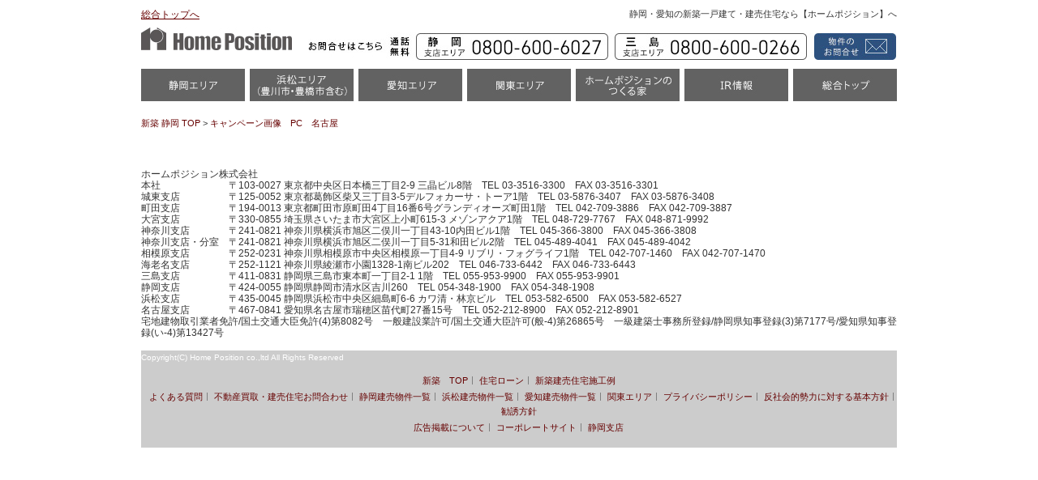

--- FILE ---
content_type: text/html; charset=UTF-8
request_url: https://service.homeposition.co.jp/campaign_pc_aichi/
body_size: 6197
content:
<!DOCTYPE html>
<html lang="ja"
	prefix="og: https://ogp.me/ns#" >
<head>


<!-- Google Tag Manager -->
<script>(function(w,d,s,l,i){w[l]=w[l]||[];w[l].push({'gtm.start':
new Date().getTime(),event:'gtm.js'});var f=d.getElementsByTagName(s)[0],
j=d.createElement(s),dl=l!='dataLayer'?'&l='+l:'';j.async=true;j.src=
'https://www.googletagmanager.com/gtm.js?id='+i+dl;f.parentNode.insertBefore(j,f);
})(window,document,'script','dataLayer','GTM-WQDJ579');</script>
<!-- End Google Tag Manager -->


<meta property="og:title" content="キャンペーン画像　PC　名古屋｜新築一戸建て、建売住宅は静岡の【ホームポジション】" />
<meta property="og:type" content="website" />
<meta property="og:url" content="https://service.homeposition.co.jp/campaign_pc_aichi/" />
<meta property="og:site_name" content="新築一戸建て、建売住宅は静岡の【ホームポジション】" />
<meta property="og:description" content=""/>
<meta property="fb:admins" content="100001401935235" />
<meta charset="UTF-8" />


<script type="text/javascript" src="https://ajax.googleapis.com/ajax/libs/jquery/1.7.2/jquery.min.js"></script>
<script type="text/javascript" src="https://ajaxzip3.github.io/ajaxzip3.js"></script>
<script type="text/javascript" src="https://service.homeposition.co.jp/wp-content/themes/homeposition_pc/js/ajaxzip3.js"></script>

<link type="text/css" rel="stylesheet" href="https://service.homeposition.co.jp/wp-content/plugins/wp-sunloft/css/jquery-ui.min.1.10.3.css" />
<link type="text/css" rel="stylesheet" href="https://service.homeposition.co.jp/wp-content/plugins/wp-sunloft/css/select_area.css" />
<link type="text/css" rel="stylesheet" href="https://service.homeposition.co.jp/wp-content/plugins/wp-sunloft/css/select_area_pc.css" />
<script type="text/javascript" src="https://service.homeposition.co.jp/wp-content/plugins/wp-sunloft/js/jquery-ui.min.1.10.3.js"></script>
<script type="text/javascript" src="https://service.homeposition.co.jp/wp-content/plugins/wp-sunloft/js/select_area.js?var=20260127024908"></script>

<script type="text/javascript" src="https://service.homeposition.co.jp/wp-content/themes/homeposition_pc/js/common.js"></script>
<script type="text/javascript" src="https://jwpsrv.com/library/0DVi+qZsEeKpKyIACpYGxA.js"></script>

<script type="text/javascript">
//全て読み込んでから表示
$(document).ready(function(){
  window.onload=function(){
    $("#wrapper").show();
	}
});
</script>
<link rel="stylesheet" type="text/css" href="https://service.homeposition.co.jp/css/default.css" />
<link rel="stylesheet" type="text/css" href="https://service.homeposition.co.jp/css/index.css" />
<link rel="stylesheet" type="text/css" media="all" href="https://service.homeposition.co.jp/wp-content/themes/homeposition_pc/style.css?1744081304">

		<!-- All in One SEO 4.1.5.3 -->
		<title>キャンペーン画像 PC 名古屋 | 新築一戸建て、建売住宅は静岡の【ホームポジション】</title>
		<meta name="robots" content="max-image-preview:large" />
		<link rel="canonical" href="https://service.homeposition.co.jp/campaign_pc_aichi/" />
		<meta property="og:locale" content="ja_JP" />
		<meta property="og:site_name" content="新築一戸建て、建売住宅は静岡の【ホームポジション】 | 静岡・浜松での建売・新築住宅、一戸建てならホームポジションにお任せ下さい。お問い合わせについてはこちらをご覧下さい。" />
		<meta property="og:type" content="article" />
		<meta property="og:title" content="キャンペーン画像 PC 名古屋 | 新築一戸建て、建売住宅は静岡の【ホームポジション】" />
		<meta property="og:url" content="https://service.homeposition.co.jp/campaign_pc_aichi/" />
		<meta property="article:published_time" content="2017-12-27T01:20:54+00:00" />
		<meta property="article:modified_time" content="2018-05-01T00:28:49+00:00" />
		<meta name="twitter:card" content="summary" />
		<meta name="twitter:domain" content="service.homeposition.co.jp" />
		<meta name="twitter:title" content="キャンペーン画像 PC 名古屋 | 新築一戸建て、建売住宅は静岡の【ホームポジション】" />
		<script type="application/ld+json" class="aioseo-schema">
			{"@context":"https:\/\/schema.org","@graph":[{"@type":"WebSite","@id":"https:\/\/service.homeposition.co.jp\/#website","url":"https:\/\/service.homeposition.co.jp\/","name":"\u65b0\u7bc9\u4e00\u6238\u5efa\u3066\u3001\u5efa\u58f2\u4f4f\u5b85\u306f\u9759\u5ca1\u306e\u3010\u30db\u30fc\u30e0\u30dd\u30b8\u30b7\u30e7\u30f3\u3011","description":"\u9759\u5ca1\u30fb\u6d5c\u677e\u3067\u306e\u5efa\u58f2\u30fb\u65b0\u7bc9\u4f4f\u5b85\u3001\u4e00\u6238\u5efa\u3066\u306a\u3089\u30db\u30fc\u30e0\u30dd\u30b8\u30b7\u30e7\u30f3\u306b\u304a\u4efb\u305b\u4e0b\u3055\u3044\u3002\u304a\u554f\u3044\u5408\u308f\u305b\u306b\u3064\u3044\u3066\u306f\u3053\u3061\u3089\u3092\u3054\u89a7\u4e0b\u3055\u3044\u3002","inLanguage":"ja","publisher":{"@id":"https:\/\/service.homeposition.co.jp\/#organization"}},{"@type":"Organization","@id":"https:\/\/service.homeposition.co.jp\/#organization","name":"\u3010\uff01\u65b0\u74b0\u5883\uff01\u3011\u65b0\u7bc9\u4e00\u6238\u5efa\u3066\u3001\u5efa\u58f2\u4f4f\u5b85\u306f\u9759\u5ca1\u306e\u3010\u30db\u30fc\u30e0\u30dd\u30b8\u30b7\u30e7\u30f3\u3011","url":"https:\/\/service.homeposition.co.jp\/"},{"@type":"BreadcrumbList","@id":"https:\/\/service.homeposition.co.jp\/campaign_pc_aichi\/#breadcrumblist","itemListElement":[{"@type":"ListItem","@id":"https:\/\/service.homeposition.co.jp\/#listItem","position":1,"item":{"@type":"WebPage","@id":"https:\/\/service.homeposition.co.jp\/","name":"\u30db\u30fc\u30e0","description":"\u9759\u5ca1\u30fb\u6d5c\u677e\u3067\u306e\u5efa\u58f2\u30fb\u65b0\u7bc9\u4f4f\u5b85\u3001\u4e00\u6238\u5efa\u3066\u306a\u3089\u30db\u30fc\u30e0\u30dd\u30b8\u30b7\u30e7\u30f3\u306b\u304a\u4efb\u305b\u4e0b\u3055\u3044\u3002\u591a\u6570\u306e\u7269\u4ef6\u3092\u3054\u63d0\u4f9b\u3057\u3066\u304a\u308a\u307e\u3059\u3002\u304a\u554f\u3044\u5408\u308f\u305b\u306b\u3064\u3044\u3066\u306f\u3053\u3061\u3089\u3092\u3054\u89a7\u4e0b\u3055\u3044\u3002","url":"https:\/\/service.homeposition.co.jp\/"},"nextItem":"https:\/\/service.homeposition.co.jp\/campaign_pc_aichi\/#listItem"},{"@type":"ListItem","@id":"https:\/\/service.homeposition.co.jp\/campaign_pc_aichi\/#listItem","position":2,"item":{"@type":"WebPage","@id":"https:\/\/service.homeposition.co.jp\/campaign_pc_aichi\/","name":"\u30ad\u30e3\u30f3\u30da\u30fc\u30f3\u753b\u50cf\u3000PC\u3000\u540d\u53e4\u5c4b","url":"https:\/\/service.homeposition.co.jp\/campaign_pc_aichi\/"},"previousItem":"https:\/\/service.homeposition.co.jp\/#listItem"}]},{"@type":"WebPage","@id":"https:\/\/service.homeposition.co.jp\/campaign_pc_aichi\/#webpage","url":"https:\/\/service.homeposition.co.jp\/campaign_pc_aichi\/","name":"\u30ad\u30e3\u30f3\u30da\u30fc\u30f3\u753b\u50cf PC \u540d\u53e4\u5c4b | \u65b0\u7bc9\u4e00\u6238\u5efa\u3066\u3001\u5efa\u58f2\u4f4f\u5b85\u306f\u9759\u5ca1\u306e\u3010\u30db\u30fc\u30e0\u30dd\u30b8\u30b7\u30e7\u30f3\u3011","inLanguage":"ja","isPartOf":{"@id":"https:\/\/service.homeposition.co.jp\/#website"},"breadcrumb":{"@id":"https:\/\/service.homeposition.co.jp\/campaign_pc_aichi\/#breadcrumblist"},"datePublished":"2017-12-27T01:20:54+09:00","dateModified":"2018-05-01T00:28:49+09:00"}]}
		</script>
		<!-- All in One SEO -->

<script async type="application/javascript" src="https://service.homeposition.co.jp/wp-content/plugins/baqend/js/speed-kit-install.js"></script><script>var ajaxurl = 'https://service.homeposition.co.jp/wp-admin/admin-ajax.php'</script><link rel='dns-prefetch' href='//s.w.org' />
		<script type="text/javascript">
			window._wpemojiSettings = {"baseUrl":"https:\/\/s.w.org\/images\/core\/emoji\/13.1.0\/72x72\/","ext":".png","svgUrl":"https:\/\/s.w.org\/images\/core\/emoji\/13.1.0\/svg\/","svgExt":".svg","source":{"concatemoji":"https:\/\/service.homeposition.co.jp\/wp-includes\/js\/wp-emoji-release.min.js?ver=5.8.12"}};
			!function(e,a,t){var n,r,o,i=a.createElement("canvas"),p=i.getContext&&i.getContext("2d");function s(e,t){var a=String.fromCharCode;p.clearRect(0,0,i.width,i.height),p.fillText(a.apply(this,e),0,0);e=i.toDataURL();return p.clearRect(0,0,i.width,i.height),p.fillText(a.apply(this,t),0,0),e===i.toDataURL()}function c(e){var t=a.createElement("script");t.src=e,t.defer=t.type="text/javascript",a.getElementsByTagName("head")[0].appendChild(t)}for(o=Array("flag","emoji"),t.supports={everything:!0,everythingExceptFlag:!0},r=0;r<o.length;r++)t.supports[o[r]]=function(e){if(!p||!p.fillText)return!1;switch(p.textBaseline="top",p.font="600 32px Arial",e){case"flag":return s([127987,65039,8205,9895,65039],[127987,65039,8203,9895,65039])?!1:!s([55356,56826,55356,56819],[55356,56826,8203,55356,56819])&&!s([55356,57332,56128,56423,56128,56418,56128,56421,56128,56430,56128,56423,56128,56447],[55356,57332,8203,56128,56423,8203,56128,56418,8203,56128,56421,8203,56128,56430,8203,56128,56423,8203,56128,56447]);case"emoji":return!s([10084,65039,8205,55357,56613],[10084,65039,8203,55357,56613])}return!1}(o[r]),t.supports.everything=t.supports.everything&&t.supports[o[r]],"flag"!==o[r]&&(t.supports.everythingExceptFlag=t.supports.everythingExceptFlag&&t.supports[o[r]]);t.supports.everythingExceptFlag=t.supports.everythingExceptFlag&&!t.supports.flag,t.DOMReady=!1,t.readyCallback=function(){t.DOMReady=!0},t.supports.everything||(n=function(){t.readyCallback()},a.addEventListener?(a.addEventListener("DOMContentLoaded",n,!1),e.addEventListener("load",n,!1)):(e.attachEvent("onload",n),a.attachEvent("onreadystatechange",function(){"complete"===a.readyState&&t.readyCallback()})),(n=t.source||{}).concatemoji?c(n.concatemoji):n.wpemoji&&n.twemoji&&(c(n.twemoji),c(n.wpemoji)))}(window,document,window._wpemojiSettings);
		</script>
		<style type="text/css">
img.wp-smiley,
img.emoji {
	display: inline !important;
	border: none !important;
	box-shadow: none !important;
	height: 1em !important;
	width: 1em !important;
	margin: 0 .07em !important;
	vertical-align: -0.1em !important;
	background: none !important;
	padding: 0 !important;
}
</style>
	<link rel='stylesheet' id='wp-block-library-css'  href='https://service.homeposition.co.jp/wp-includes/css/dist/block-library/style.min.css?ver=5.8.12' type='text/css' media='all' />
<link rel='stylesheet' id='contact-form-7-css'  href='https://service.homeposition.co.jp/wp-content/plugins/contact-form-7/includes/css/styles.css?ver=3.9.3' type='text/css' media='all' />
<link rel='stylesheet' id='contact-form-7-confirm-css'  href='https://service.homeposition.co.jp/wp-content/plugins/contact-form-7-add-confirm/includes/css/styles.css?ver=4.8' type='text/css' media='all' />
<link rel='stylesheet' id='responsive-lightbox-swipebox-css'  href='https://service.homeposition.co.jp/wp-content/plugins/responsive-lightbox/assets/swipebox/swipebox.min.css?ver=2.3.3' type='text/css' media='all' />
<script type='text/javascript' src='https://service.homeposition.co.jp/wp-includes/js/jquery/jquery.min.js?ver=3.6.0' id='jquery-core-js'></script>
<script type='text/javascript' src='https://service.homeposition.co.jp/wp-includes/js/jquery/jquery-migrate.min.js?ver=3.3.2' id='jquery-migrate-js'></script>
<script type='text/javascript' src='https://service.homeposition.co.jp/wp-content/plugins/responsive-lightbox/assets/swipebox/jquery.swipebox.min.js?ver=2.3.3' id='responsive-lightbox-swipebox-js'></script>
<script type='text/javascript' src='https://service.homeposition.co.jp/wp-includes/js/underscore.min.js?ver=1.13.1' id='underscore-js'></script>
<script type='text/javascript' src='https://service.homeposition.co.jp/wp-content/plugins/responsive-lightbox/assets/infinitescroll/infinite-scroll.pkgd.min.js?ver=5.8.12' id='responsive-lightbox-infinite-scroll-js'></script>
<script type='text/javascript' id='responsive-lightbox-js-extra'>
/* <![CDATA[ */
var rlArgs = {"script":"swipebox","selector":"lightbox","customEvents":"","activeGalleries":"1","animation":"1","hideCloseButtonOnMobile":"0","removeBarsOnMobile":"0","hideBars":"1","hideBarsDelay":"10","videoMaxWidth":"1080","useSVG":"1","loopAtEnd":"0","woocommerce_gallery":"0","ajaxurl":"https:\/\/service.homeposition.co.jp\/wp-admin\/admin-ajax.php","nonce":"1989926a07"};
/* ]]> */
</script>
<script type='text/javascript' src='https://service.homeposition.co.jp/wp-content/plugins/responsive-lightbox/js/front.js?ver=2.3.3' id='responsive-lightbox-js'></script>
<link rel="https://api.w.org/" href="https://service.homeposition.co.jp/wp-json/" /><link rel="alternate" type="application/json" href="https://service.homeposition.co.jp/wp-json/wp/v2/pages/15183" /><link rel='shortlink' href='https://service.homeposition.co.jp/?p=15183' />
<link rel="alternate" type="application/json+oembed" href="https://service.homeposition.co.jp/wp-json/oembed/1.0/embed?url=https%3A%2F%2Fservice.homeposition.co.jp%2Fcampaign_pc_aichi%2F" />
<link rel="alternate" type="text/xml+oembed" href="https://service.homeposition.co.jp/wp-json/oembed/1.0/embed?url=https%3A%2F%2Fservice.homeposition.co.jp%2Fcampaign_pc_aichi%2F&#038;format=xml" />

</head>


<body data-rsssl=1 class="page-template-default page page-id-15183">


<!-- Google Tag Manager (noscript) -->
<noscript><iframe src="https://www.googletagmanager.com/ns.html?id=GTM-WQDJ579"
height="0" width="0" style="display:none;visibility:hidden"></iframe></noscript>
<!-- End Google Tag Manager (noscript) -->


<a name='JumpPageHead'></a>
<div id="wrapper" class="hfeed">

<script type="text/javascript">
  //エリアのリダイレクト処理
  redirectArea(false,'https://service.homeposition.co.jp');
  $(function() {
    //エリア選択のダイアログ表示
    //showAreaDialog(0);
  });
</script>


		<div id="header">
		<div id="logo">
		  <a href="https://service.homeposition.co.jp/"><img src="https://service.homeposition.co.jp/image/base/homeposition_logo.jpg" width="186" height="28" alt="ホームポジション株式会社" /></a>
		</div>
		<div class="blandtop"><a href="https://www.homeposition.co.jp" target="_blank">総合トップへ</a></div>
		<div id="contact">
	
			<h1>静岡・愛知の新築一戸建て・建売住宅なら【ホームポジション】へ</h1>			<div id="contact_2">
				<!--<a onclick="showAreaDialog(0,false);" class="area_button">エリアを<br />変更する</a>-->
				<div id="contact_sub1">
					<img src="https://service.homeposition.co.jp/image/base/phone_1.jpg" alt="物件のお問合わせはこちら&nbsp;TEL.0800-600-6027" />					<div id="menu-item-377" class="mm06 menu-item menu-item-type-post_type menu-item-object-page menu-item-377">
						<a href="https://service.homeposition.co.jp/contact/">資料請求・お問い合わせ</a>
					</div>
				</div><!--#contact_sub-->
			</div><!--#contact_2-->
		</div>
				
	</div><!-- #header -->
	<div id="navi">
		<div class="demo"><ul id="menu-main" class="menu"><li id="menu-item-486" class="mm01 menu-item menu-item-type-taxonomy menu-item-object-realestatelist menu-item-486"><a href="https://service.homeposition.co.jp/realestatelist/shizuoka/">静岡物件一覧</a></li>
<li id="menu-item-27673" class="mm08 menu-item menu-item-type-taxonomy menu-item-object-realestatelist menu-item-27673"><a href="https://service.homeposition.co.jp/realestatelist/hamamatsu/">浜松市・磐田市</a></li>
<li id="menu-item-484" class="mm03 menu-item menu-item-type-taxonomy menu-item-object-realestatelist menu-item-484"><a href="https://service.homeposition.co.jp/realestatelist/aichi/">愛知（名古屋）物件一覧</a></li>
<li id="menu-item-52716" class="mm12 menu-item menu-item-type-custom menu-item-object-custom menu-item-52716"><a href="/googlemap/?area=higashikanto">関東エリア</a></li>
<li id="menu-item-375" class="mm09 menu-item menu-item-type-post_type menu-item-object-page menu-item-375"><a href="https://service.homeposition.co.jp/house/">ホームポジションのつくる家</a></li>
<li id="menu-item-52718" class="mm10 menu-item menu-item-type-custom menu-item-object-custom menu-item-52718"><a target="_blank" rel="noopener" href="https://www.homeposition.co.jp/corporate/ir/">IR情報</a></li>
<li id="menu-item-52717" class="mm11 menu-item menu-item-type-custom menu-item-object-custom menu-item-52717"><a target="_blank" rel="noopener" href="https://www.homeposition.co.jp">統合トップ</a></li>
</ul></div>	</div><!-- #access -->
			
	
<div id="pankuzu">
	<ol vocab="https://schema.org/" typeof="BreadcrumbList" class = "pankuzu">
						<li property="itemListElement" typeof="ListItem">
			   <a property="item" typeof="WebPage" title="Go to 新築一戸建て、建売住宅は静岡の【ホームポジション】." href="https://service.homeposition.co.jp/"><span property="name">新築 静岡 TOP</span></a><meta property="position" content="1"> >
			  </li>
								<li property="itemListElement" typeof="ListItem">
			  	 <a property="item" typeof="WebPage" href="https://service.homeposition.co.jp/campaign_pc_aichi/"><span property="name">キャンペーン画像　PC　名古屋</span></a><meta property="position" content="3">
				</li>
			</ol>
</div><!-- #pankuzu -->

	
	<div id="main" class="slug_campaign_pc_aichi">
	<div id="content" role="main">
		
	<div id="post-15183" class="post-15183 page type-page status-publish hentry">
		<div class="entry-content">
			<!--<a href="https://service.homeposition.co.jp/campaign/100cp-2018sp-nagoya/index.html"><img loading="lazy" src="https://service.homeposition.co.jp/wp-content/uploads/2018/04/78cc3b673bd6e673ae554e0446abd284.jpg" alt="CP名古屋バナー (1)" width="128" height="640" class="alignnone size-full wp-image-16814" /></a>-->		</div><!-- .entry-content -->
	</div><!-- #post-## -->

	
	</div><!-- #content -->

﻿		<div id="main">
		<div id="company">
		<p>ホームポジション株式会社</p>
				<p>
					本社　　　　　　　〒103-0027 東京都中央区日本橋三丁目2-9 三晶ビル8階　TEL 03-3516-3300　FAX 03-3516-3301<br>
            城東支店　　　　　〒125-0052 東京都葛飾区柴又三丁目3-5デルフォカーサ・トーア1階　TEL 03-5876-3407　FAX 03-5876-3408<br>
            町田支店　　　　　〒194-0013 東京都町田市原町田4丁目16番6号グランディオーズ町田1階　TEL  042-709-3886　FAX  042-709-3887<br>
            大宮支店　　　　　〒330-0855 埼玉県さいたま市大宮区上小町615-3 メゾンアクア1階　TEL 048-729-7767　FAX 048-871-9992<br>
            神奈川支店　　　　〒241-0821 神奈川県横浜市旭区二俣川一丁目43-10内田ビル1階　TEL 045-366-3800　FAX 045-366-3808<br>
			神奈川支店・分室　〒241-0821 神奈川県横浜市旭区二俣川一丁目5-31和田ビル2階　TEL 045-489-4041　FAX 045-489-4042<br>
            相模原支店　　　　〒252-0231 神奈川県相模原市中央区相模原一丁目4-9 リブリ・フォグライフ1階　TEL 042-707-1460　FAX 042-707-1470<br>
            海老名支店　　　　〒252-1121 神奈川県綾瀬市小園1328-1南ビル202　TEL  046-733-6442　FAX  046-733-6443<br>
            三島支店　　　　　〒411-0831 静岡県三島市東本町一丁目2-1 1階　TEL 055-953-9900　FAX 055-953-9901<br>
			静岡支店　　　　　〒424-0055 静岡県静岡市清水区吉川260　TEL 054-348-1900　FAX 054-348-1908<br>
			浜松支店　　　　　〒435-0045 静岡県浜松市中央区細島町6-6 カワ清・林京ビル　TEL 053-582-6500　FAX 053-582-6527<br>
			名古屋支店　　　　〒467-0841 愛知県名古屋市瑞穂区苗代町27番15号　TEL 052-212-8900　FAX 052-212-8901<br>
				宅地建物取引業者免許/国土交通大臣免許(4)第8082号　一般建設業許可/国土交通大臣許可(般-4)第26865号　一級建築士事務所登録/静岡県知事登録(3)第7177号/愛知県知事登録(い-4)第13427号
		</p>
		</div>

	</div><!-- #main -->
	<div id="footer" role="contentinfo">
		<div class="copy">Copyright(C) Home Position co.,ltd All Rights Reserved</div>
		<div class="footermenu"><ul id="menu-footermenu1" class="menu"><li id="menu-item-378" class="menu-item menu-item-type-custom menu-item-object-custom menu-item-home menu-item-378"><a href="https://service.homeposition.co.jp/">新築　TOP</a></li>
<li id="menu-item-384" class="menu-item menu-item-type-post_type menu-item-object-page menu-item-384"><a href="https://service.homeposition.co.jp/house/loan/">住宅ローン</a></li>
<li id="menu-item-28441" class="menu-item menu-item-type-post_type menu-item-object-page menu-item-28441"><a href="https://service.homeposition.co.jp/house/example/">新築建売住宅施工例</a></li>
</ul></div>		<div class="footermenu"><ul id="menu-footermenu2" class="menu"><li id="menu-item-391" class="menu-item menu-item-type-post_type menu-item-object-page menu-item-391"><a href="https://service.homeposition.co.jp/house/qa/">よくある質問</a></li>
<li id="menu-item-392" class="menu-item menu-item-type-post_type menu-item-object-page menu-item-392"><a href="https://service.homeposition.co.jp/contact/">不動産買取・建売住宅お問合わせ</a></li>
<li id="menu-item-2486" class="menu-item menu-item-type-taxonomy menu-item-object-realestatelist menu-item-2486"><a href="https://service.homeposition.co.jp/realestatelist/shizuoka/">静岡建売物件一覧</a></li>
<li id="menu-item-46225" class="menu-item menu-item-type-custom menu-item-object-custom menu-item-46225"><a href="https://service.homeposition.co.jp/realestatelist/hamamatsu/">浜松建売物件一覧</a></li>
<li id="menu-item-2484" class="menu-item menu-item-type-taxonomy menu-item-object-realestatelist menu-item-2484"><a href="https://service.homeposition.co.jp/realestatelist/aichi/">愛知建売物件一覧</a></li>
<li id="menu-item-52719" class="menu-item menu-item-type-custom menu-item-object-custom menu-item-52719"><a href="/googlemap/?area=higashikanto">関東エリア</a></li>
<li id="menu-item-53585" class="menu-item menu-item-type-custom menu-item-object-custom menu-item-53585"><a target="_blank" rel="noopener" href="https://www.homeposition.co.jp/corporate/privacy/">プライバシーポリシー</a></li>
<li id="menu-item-40472" class="menu-item menu-item-type-custom menu-item-object-custom menu-item-40472"><a target="_blank" rel="noopener" href="https://www.homeposition.co.jp/corporate/anti/">反社会的勢力に対する基本方針</a></li>
<li id="menu-item-53586" class="menu-item menu-item-type-custom menu-item-object-custom menu-item-53586"><a target="_blank" rel="noopener" href="https://www.homeposition.co.jp/corporate/solicitationpolicy/">勧誘方針</a></li>
</ul></div>		<div class="footermenu"><ul id="menu-footermenu3" class="menu"><li id="menu-item-60453" class="menu-item menu-item-type-post_type menu-item-object-page menu-item-60453"><a href="https://service.homeposition.co.jp/request_form/">広告掲載について</a></li>
<li id="menu-item-52720" class="menu-item menu-item-type-custom menu-item-object-custom menu-item-52720"><a target="_blank" rel="noopener" href="https://www.homeposition.co.jp/corporate/">コーポレートサイト</a></li>
<li id="menu-item-52735" class="menu-item menu-item-type-custom menu-item-object-custom menu-item-52735"><a target="_blank" rel="noopener" href="https://www.homeposition.co.jp/corporate/company/shizuoka/">静岡支店</a></li>
</ul></div>	</div><!-- #footer -->
</div><!-- #wrapper -->

<script type='text/javascript' src='https://service.homeposition.co.jp/wp-includes/js/comment-reply.min.js?ver=5.8.12' id='comment-reply-js'></script>
<script type='text/javascript' src='https://service.homeposition.co.jp/wp-content/plugins/contact-form-7/includes/js/jquery.form.min.js?ver=3.51.0-2014.06.20' id='jquery-form-js'></script>
<script type='text/javascript' id='contact-form-7-js-extra'>
/* <![CDATA[ */
var _wpcf7 = {"loaderUrl":"https:\/\/service.homeposition.co.jp\/wp-content\/plugins\/contact-form-7\/images\/ajax-loader.gif","sending":"Sending ..."};
/* ]]> */
</script>
<script type='text/javascript' src='https://service.homeposition.co.jp/wp-content/plugins/contact-form-7/includes/js/scripts.js?ver=3.9.3' id='contact-form-7-js'></script>
<script type='text/javascript' src='https://service.homeposition.co.jp/wp-content/plugins/contact-form-7-add-confirm/includes/js/scripts.js?ver=4.8' id='contact-form-7-confirm-js'></script>
<script type='text/javascript' src='https://service.homeposition.co.jp/wp-includes/js/wp-embed.min.js?ver=5.8.12' id='wp-embed-js'></script>

<!-- Yahoo Code for your Target List -->
<script type="text/javascript" language="javascript">
/* <![CDATA[ */
var yahoo_retargeting_id = 'RT3H5K9SEX';
var yahoo_retargeting_label = '';
var yahoo_retargeting_page_type = '';
var yahoo_retargeting_items = [{item_id: '', category_id: '', price: '', quantity: ''}];
/* ]]> */
</script>
<script type="text/javascript" language="javascript" src="//b92.yahoo.co.jp/js/s_retargeting.js"></script>
<!-- KASIKA TRACKING CODE -->
<script type="text/javascript" src="//panda.kasika.io/tag-manager/?pid=CEF55ED15DA570BB9D985D99A2FD4E3A"></script>
<!-- KASIKA TRACKING CODE -->
</body>
</html>

--- FILE ---
content_type: text/css
request_url: https://service.homeposition.co.jp/wp-content/plugins/wp-sunloft/css/select_area_pc.css
body_size: -5
content:
.ui-dialog .ui-dialog-content{
    padding: 0;
}
#area-dialog p{
	text-align: center;
}
.areabtn button{
	padding: 0;
	width:25rem;
}
.batsu_btn_bottom{
	padding: 0 5em 2em 5em;
}

--- FILE ---
content_type: application/javascript
request_url: https://service.homeposition.co.jp/wp-content/plugins/wp-sunloft/js/select_area.js?var=20260127024908
body_size: 1652
content:
/**
 * const
 **/
const AREA_COOKIE_NAME = 'hparea'; //エリアのクッキー名
const AREA_COOKIE_TIME = 30; //エリアのクッキー保存期間（日）

/**
 * エリアのリダイレクト処理
 **/
function redirectArea(is_home,home_url){
  var area_cookie = getCookie(AREA_COOKIE_NAME);
  
  //エリア情報がクッキーに保存されていたら
  if(area_cookie != ''){
    //TOPページの場合はエリアごとのTOPページにリダイレクト（※トップページ以外の場合は何もしない）
    if(is_home){
      //静岡以外の場合はエリアごとのTOPページにリダイレクト（※静岡の場合は自身のためリダイレクトループになる）
      switch(parseInt(area_cookie)){
        case 2:
          location.href = home_url+'/realestatelist/yokohama/';
          break;
        case 3:
          location.href = home_url+'/realestatelist/aichi/';
          break;
        //20180521 add 千葉
        case 4:
          location.href = home_url+'/realestatelist/higashikanto/';
          break;
      }
    }
    return false;
  }
}

/**
 * エリア選択のダイアログ表示
 * 2017/09/14 第二引数追加、第二引数による制御追加
 **/
function showAreaDialog(area_id,cookie_chk){
  if(typeof cookie_chk === 'undefined') cookie_chk = true;
  
  var area_cookie = getCookie(AREA_COOKIE_NAME);
  
  if(cookie_chk){
    //エリア情報がクッキーに保存されていたら何もしない
    if(area_cookie != '') return false;
    
    //area_id=1,2,3,4の場合（=エリアがページ情報から判別できる場合）はクッキーにエリアを保存して終了
    switch(area_id){
      case 1:
      case 2:
      case 3:
      case 4: //20180521 add
      case 5: //20190531 石月追加
        setCookie(AREA_COOKIE_NAME,area_id,AREA_COOKIE_TIME);
        return false;
        break;
    }
  }
  
  //$.ajax({ type: 'POST', url: ajaxurl, data: {'action' : 'view_sitename'}, dataType: 'text'})
  //.done(function(html){
  //  $('<div id="area-dialog"></div>').appendTo('body').html(html).dialog({modal: true, title: '案内ページ', zIndex: 10, autoOpen: true, height: 'auto', width: 'auto', resizable: false});
  //})
  //.fail(function(error){
  //  return false;
  //});
  
  //20190531 石月修正 ここから
  var passStr = '';
  var result = location.href.indexOf('demo');
  if(result !== -1){
    passStr = '/homeposition/demo'
  }
  
  var html = '';
  html += '<div class="batsu_btn"><button onclick="$(\'#area-dialog\').remove();"></button></div>';
  html += '<div class="batsu_btn_bottom">';
  html += '<p>お探しの物件エリアは？</p>';
  html += '<div class="annnaipage_shizuoka areabtn"><button onclick="selectArea(1,\'' + passStr + '/\');">静　岡<span>エリア</span></button></div>';
  html += '<div class="annnaipage_hamamatsu areabtn"><button onclick="selectArea(5,\'' + passStr + '/realestatelist/hamamatsu/\');">浜　松<span>エリア</span></button></div>';
  //html += '<div class="annnaipage_kanagawa areabtn"><button onclick="selectArea(2,\'' + passStr + '/realestatelist/yokohama/\');">神奈川<span>エリア</span></button></div>';
  html += '<div class="annnaipage_aichi areabtn"><button onclick="selectArea(3,\'' + passStr + '/realestatelist/aichi/\');">愛　知<span>エリア</span></button></div>';
  //html += '<div class="annnaipage_higashikanto areabtn"><button onclick="selectArea(4,\'' + passStr + '/realestatelist/higashikanto/\');">千　葉<span>エリア</span></button></div>';

  html += '</div>';
  //20190531 石月修正 ここまで
  
  $('<div id="area-dialog"></div>').appendTo('body').html(html).dialog({modal: true, title: '案内ページ', zIndex: 10, autoOpen: true, height: 'auto', width: 'auto', resizable: false});
}

/**
 * エリアクリック時のイベント
 **/
function selectArea(area_id,url){
  setCookie(AREA_COOKIE_NAME,area_id,AREA_COOKIE_TIME);
  location.href = url;
}

/**
 * エリアクッキーを削除する
 **/
function deleteAreaCookie(){
  deleteCookie(AREA_COOKIE_NAME);
}

/**
 * エリアクッキーを表示する
 **/
function dispAreaCookie(){
  alert(getCookie(AREA_COOKIE_NAME));
}

/**
 * クッキーを保存
 **/
function setCookie(c_name,value,expiredays){
  //pathはサイト全体共通
  var path = '/';
  // 有効期限の日付
  var extime = new Date().getTime();
  var cltime = new Date(extime + (60*60*24*1000*expiredays));
  var exdate = cltime.toUTCString();
  // クッキーに保存する文字列を生成
  var s='';
  s += c_name +'='+ escape(value);// 値はエンコードしておく
  s += '; path='+ path;
  if(expiredays){
      s += '; expires=' +exdate+'; ';
  }else{
      s += '; ';
  }
  // クッキーに保存
  document.cookie=s;
}

/**
 * クッキーを取得
 **/
function getCookie(c_name){
  var st='';
  var ed='';
  if(document.cookie.length>0){
    // クッキーの値を取り出す
    st=document.cookie.indexOf(c_name + '=');
    if(st!=-1){
      st=st+c_name.length+1;
      ed=document.cookie.indexOf(';',st);
      if(ed==-1) ed=document.cookie.length;
      // 値をデコードして返す
      return unescape(document.cookie.substring(st,ed));
    }
  }
  return '';
}

// クッキーの削除
function deleteCookie(cName){
  document.cookie = cName+'=;path=/; max-age=0';
  return true;
}

--- FILE ---
content_type: application/javascript
request_url: https://service.homeposition.co.jp/wp-content/themes/homeposition_pc/js/ajaxzip3.js
body_size: -20
content:
$(function() {
  
  $('input[name="no1"],input[name="no2"]').on('keyup',function(){
    AjaxZip3.zip2addr('no1','no2', 'add', 'add');
  });
  
});
